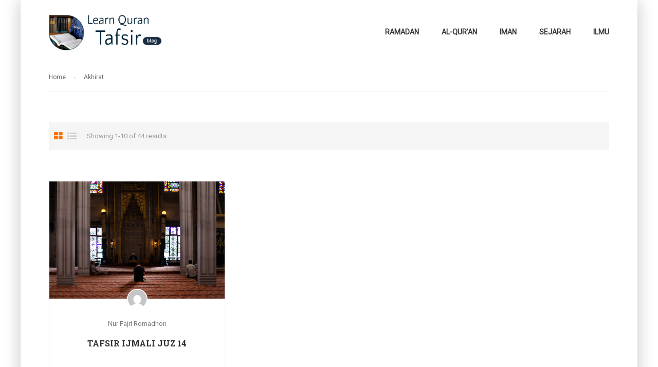

--- FILE ---
content_type: text/html; charset=UTF-8
request_url: https://tafsir.learn-quran.co/blog/tag/akhirat/
body_size: 10829
content:
<!DOCTYPE html>
<html itemscope itemtype="http://schema.org/WebPage" lang="en-US">
<head>
	<meta charset="UTF-8">
	<meta name="viewport" content="width=device-width, initial-scale=1">
	<link rel="profile" href="https://gmpg.org/xfn/11">
	<link rel="pingback" href="https://tafsir.learn-quran.co/blog/xmlrpc.php">
	<meta name='robots' content='index, follow, max-image-preview:large, max-snippet:-1, max-video-preview:-1' />

	<!-- This site is optimized with the Yoast SEO plugin v16.8 - https://yoast.com/wordpress/plugins/seo/ -->
	<title>Akhirat Archives - Tafsir Quran dan Tadabbur</title>
	<link rel="canonical" href="https://tafsir.learn-quran.co/blog/tag/akhirat/" />
	<meta property="og:locale" content="en_US" />
	<meta property="og:type" content="article" />
	<meta property="og:title" content="Akhirat Archives - Tafsir Quran dan Tadabbur" />
	<meta property="og:url" content="https://tafsir.learn-quran.co/blog/tag/akhirat/" />
	<meta property="og:site_name" content="Tafsir Quran dan Tadabbur" />
	<meta name="twitter:card" content="summary_large_image" />
	<script type="application/ld+json" class="yoast-schema-graph">{"@context":"https://schema.org","@graph":[{"@type":"WebSite","@id":"https://tafsir.learn-quran.co/blog/#website","url":"https://tafsir.learn-quran.co/blog/","name":"Tafsir Quran dan Tadabbur","description":"Learn Quran Tafsir","potentialAction":[{"@type":"SearchAction","target":{"@type":"EntryPoint","urlTemplate":"https://tafsir.learn-quran.co/blog/?s={search_term_string}"},"query-input":"required name=search_term_string"}],"inLanguage":"en-US"},{"@type":"CollectionPage","@id":"https://tafsir.learn-quran.co/blog/tag/akhirat/#webpage","url":"https://tafsir.learn-quran.co/blog/tag/akhirat/","name":"Akhirat Archives - Tafsir Quran dan Tadabbur","isPartOf":{"@id":"https://tafsir.learn-quran.co/blog/#website"},"breadcrumb":{"@id":"https://tafsir.learn-quran.co/blog/tag/akhirat/#breadcrumb"},"inLanguage":"en-US","potentialAction":[{"@type":"ReadAction","target":["https://tafsir.learn-quran.co/blog/tag/akhirat/"]}]},{"@type":"BreadcrumbList","@id":"https://tafsir.learn-quran.co/blog/tag/akhirat/#breadcrumb","itemListElement":[{"@type":"ListItem","position":1,"name":"Home","item":"https://tafsir.learn-quran.co/blog/"},{"@type":"ListItem","position":2,"name":"Akhirat"}]}]}</script>
	<!-- / Yoast SEO plugin. -->


<link href='https://fonts.gstatic.com' crossorigin rel='preconnect' />
<link rel="alternate" type="application/rss+xml" title="Tafsir Quran dan Tadabbur &raquo; Feed" href="https://tafsir.learn-quran.co/blog/feed/" />
<link rel="alternate" type="application/rss+xml" title="Tafsir Quran dan Tadabbur &raquo; Comments Feed" href="https://tafsir.learn-quran.co/blog/comments/feed/" />
<link rel="alternate" type="application/rss+xml" title="Tafsir Quran dan Tadabbur &raquo; Akhirat Tag Feed" href="https://tafsir.learn-quran.co/blog/tag/akhirat/feed/" />
		<!-- This site uses the Google Analytics by MonsterInsights plugin v7.18.0 - Using Analytics tracking - https://www.monsterinsights.com/ -->
		<!-- Note: MonsterInsights is not currently configured on this site. The site owner needs to authenticate with Google Analytics in the MonsterInsights settings panel. -->
					<!-- No UA code set -->
				<!-- / Google Analytics by MonsterInsights -->
		<link rel='stylesheet' id='wp-block-library-css' href='https://tafsir.learn-quran.co/blog/wp-includes/css/dist/block-library/style.min.css?ver=6.2.2' type='text/css' media='all' />
<style id='wp-block-library-theme-inline-css' type='text/css'>
.wp-block-audio figcaption{color:#555;font-size:13px;text-align:center}.is-dark-theme .wp-block-audio figcaption{color:hsla(0,0%,100%,.65)}.wp-block-audio{margin:0 0 1em}.wp-block-code{border:1px solid #ccc;border-radius:4px;font-family:Menlo,Consolas,monaco,monospace;padding:.8em 1em}.wp-block-embed figcaption{color:#555;font-size:13px;text-align:center}.is-dark-theme .wp-block-embed figcaption{color:hsla(0,0%,100%,.65)}.wp-block-embed{margin:0 0 1em}.blocks-gallery-caption{color:#555;font-size:13px;text-align:center}.is-dark-theme .blocks-gallery-caption{color:hsla(0,0%,100%,.65)}.wp-block-image figcaption{color:#555;font-size:13px;text-align:center}.is-dark-theme .wp-block-image figcaption{color:hsla(0,0%,100%,.65)}.wp-block-image{margin:0 0 1em}.wp-block-pullquote{border-bottom:4px solid;border-top:4px solid;color:currentColor;margin-bottom:1.75em}.wp-block-pullquote cite,.wp-block-pullquote footer,.wp-block-pullquote__citation{color:currentColor;font-size:.8125em;font-style:normal;text-transform:uppercase}.wp-block-quote{border-left:.25em solid;margin:0 0 1.75em;padding-left:1em}.wp-block-quote cite,.wp-block-quote footer{color:currentColor;font-size:.8125em;font-style:normal;position:relative}.wp-block-quote.has-text-align-right{border-left:none;border-right:.25em solid;padding-left:0;padding-right:1em}.wp-block-quote.has-text-align-center{border:none;padding-left:0}.wp-block-quote.is-large,.wp-block-quote.is-style-large,.wp-block-quote.is-style-plain{border:none}.wp-block-search .wp-block-search__label{font-weight:700}.wp-block-search__button{border:1px solid #ccc;padding:.375em .625em}:where(.wp-block-group.has-background){padding:1.25em 2.375em}.wp-block-separator.has-css-opacity{opacity:.4}.wp-block-separator{border:none;border-bottom:2px solid;margin-left:auto;margin-right:auto}.wp-block-separator.has-alpha-channel-opacity{opacity:1}.wp-block-separator:not(.is-style-wide):not(.is-style-dots){width:100px}.wp-block-separator.has-background:not(.is-style-dots){border-bottom:none;height:1px}.wp-block-separator.has-background:not(.is-style-wide):not(.is-style-dots){height:2px}.wp-block-table{margin:0 0 1em}.wp-block-table td,.wp-block-table th{word-break:normal}.wp-block-table figcaption{color:#555;font-size:13px;text-align:center}.is-dark-theme .wp-block-table figcaption{color:hsla(0,0%,100%,.65)}.wp-block-video figcaption{color:#555;font-size:13px;text-align:center}.is-dark-theme .wp-block-video figcaption{color:hsla(0,0%,100%,.65)}.wp-block-video{margin:0 0 1em}.wp-block-template-part.has-background{margin-bottom:0;margin-top:0;padding:1.25em 2.375em}
</style>
<link rel='stylesheet' id='classic-theme-styles-css' href='https://tafsir.learn-quran.co/blog/wp-includes/css/classic-themes.min.css?ver=6.2.2' type='text/css' media='all' />
<style id='global-styles-inline-css' type='text/css'>
body{--wp--preset--color--black: #000000;--wp--preset--color--cyan-bluish-gray: #abb8c3;--wp--preset--color--white: #ffffff;--wp--preset--color--pale-pink: #f78da7;--wp--preset--color--vivid-red: #cf2e2e;--wp--preset--color--luminous-vivid-orange: #ff6900;--wp--preset--color--luminous-vivid-amber: #fcb900;--wp--preset--color--light-green-cyan: #7bdcb5;--wp--preset--color--vivid-green-cyan: #00d084;--wp--preset--color--pale-cyan-blue: #8ed1fc;--wp--preset--color--vivid-cyan-blue: #0693e3;--wp--preset--color--vivid-purple: #9b51e0;--wp--preset--color--primary: #ff7000;--wp--preset--color--title: #333;--wp--preset--color--sub-title: #999;--wp--preset--color--border-input: #ddd;--wp--preset--gradient--vivid-cyan-blue-to-vivid-purple: linear-gradient(135deg,rgba(6,147,227,1) 0%,rgb(155,81,224) 100%);--wp--preset--gradient--light-green-cyan-to-vivid-green-cyan: linear-gradient(135deg,rgb(122,220,180) 0%,rgb(0,208,130) 100%);--wp--preset--gradient--luminous-vivid-amber-to-luminous-vivid-orange: linear-gradient(135deg,rgba(252,185,0,1) 0%,rgba(255,105,0,1) 100%);--wp--preset--gradient--luminous-vivid-orange-to-vivid-red: linear-gradient(135deg,rgba(255,105,0,1) 0%,rgb(207,46,46) 100%);--wp--preset--gradient--very-light-gray-to-cyan-bluish-gray: linear-gradient(135deg,rgb(238,238,238) 0%,rgb(169,184,195) 100%);--wp--preset--gradient--cool-to-warm-spectrum: linear-gradient(135deg,rgb(74,234,220) 0%,rgb(151,120,209) 20%,rgb(207,42,186) 40%,rgb(238,44,130) 60%,rgb(251,105,98) 80%,rgb(254,248,76) 100%);--wp--preset--gradient--blush-light-purple: linear-gradient(135deg,rgb(255,206,236) 0%,rgb(152,150,240) 100%);--wp--preset--gradient--blush-bordeaux: linear-gradient(135deg,rgb(254,205,165) 0%,rgb(254,45,45) 50%,rgb(107,0,62) 100%);--wp--preset--gradient--luminous-dusk: linear-gradient(135deg,rgb(255,203,112) 0%,rgb(199,81,192) 50%,rgb(65,88,208) 100%);--wp--preset--gradient--pale-ocean: linear-gradient(135deg,rgb(255,245,203) 0%,rgb(182,227,212) 50%,rgb(51,167,181) 100%);--wp--preset--gradient--electric-grass: linear-gradient(135deg,rgb(202,248,128) 0%,rgb(113,206,126) 100%);--wp--preset--gradient--midnight: linear-gradient(135deg,rgb(2,3,129) 0%,rgb(40,116,252) 100%);--wp--preset--duotone--dark-grayscale: url('#wp-duotone-dark-grayscale');--wp--preset--duotone--grayscale: url('#wp-duotone-grayscale');--wp--preset--duotone--purple-yellow: url('#wp-duotone-purple-yellow');--wp--preset--duotone--blue-red: url('#wp-duotone-blue-red');--wp--preset--duotone--midnight: url('#wp-duotone-midnight');--wp--preset--duotone--magenta-yellow: url('#wp-duotone-magenta-yellow');--wp--preset--duotone--purple-green: url('#wp-duotone-purple-green');--wp--preset--duotone--blue-orange: url('#wp-duotone-blue-orange');--wp--preset--font-size--small: 13px;--wp--preset--font-size--medium: 20px;--wp--preset--font-size--large: 28px;--wp--preset--font-size--x-large: 42px;--wp--preset--font-size--normal: 15px;--wp--preset--font-size--huge: 36px;--wp--preset--spacing--20: 0.44rem;--wp--preset--spacing--30: 0.67rem;--wp--preset--spacing--40: 1rem;--wp--preset--spacing--50: 1.5rem;--wp--preset--spacing--60: 2.25rem;--wp--preset--spacing--70: 3.38rem;--wp--preset--spacing--80: 5.06rem;--wp--preset--shadow--natural: 6px 6px 9px rgba(0, 0, 0, 0.2);--wp--preset--shadow--deep: 12px 12px 50px rgba(0, 0, 0, 0.4);--wp--preset--shadow--sharp: 6px 6px 0px rgba(0, 0, 0, 0.2);--wp--preset--shadow--outlined: 6px 6px 0px -3px rgba(255, 255, 255, 1), 6px 6px rgba(0, 0, 0, 1);--wp--preset--shadow--crisp: 6px 6px 0px rgba(0, 0, 0, 1);}:where(.is-layout-flex){gap: 0.5em;}body .is-layout-flow > .alignleft{float: left;margin-inline-start: 0;margin-inline-end: 2em;}body .is-layout-flow > .alignright{float: right;margin-inline-start: 2em;margin-inline-end: 0;}body .is-layout-flow > .aligncenter{margin-left: auto !important;margin-right: auto !important;}body .is-layout-constrained > .alignleft{float: left;margin-inline-start: 0;margin-inline-end: 2em;}body .is-layout-constrained > .alignright{float: right;margin-inline-start: 2em;margin-inline-end: 0;}body .is-layout-constrained > .aligncenter{margin-left: auto !important;margin-right: auto !important;}body .is-layout-constrained > :where(:not(.alignleft):not(.alignright):not(.alignfull)){max-width: var(--wp--style--global--content-size);margin-left: auto !important;margin-right: auto !important;}body .is-layout-constrained > .alignwide{max-width: var(--wp--style--global--wide-size);}body .is-layout-flex{display: flex;}body .is-layout-flex{flex-wrap: wrap;align-items: center;}body .is-layout-flex > *{margin: 0;}:where(.wp-block-columns.is-layout-flex){gap: 2em;}.has-black-color{color: var(--wp--preset--color--black) !important;}.has-cyan-bluish-gray-color{color: var(--wp--preset--color--cyan-bluish-gray) !important;}.has-white-color{color: var(--wp--preset--color--white) !important;}.has-pale-pink-color{color: var(--wp--preset--color--pale-pink) !important;}.has-vivid-red-color{color: var(--wp--preset--color--vivid-red) !important;}.has-luminous-vivid-orange-color{color: var(--wp--preset--color--luminous-vivid-orange) !important;}.has-luminous-vivid-amber-color{color: var(--wp--preset--color--luminous-vivid-amber) !important;}.has-light-green-cyan-color{color: var(--wp--preset--color--light-green-cyan) !important;}.has-vivid-green-cyan-color{color: var(--wp--preset--color--vivid-green-cyan) !important;}.has-pale-cyan-blue-color{color: var(--wp--preset--color--pale-cyan-blue) !important;}.has-vivid-cyan-blue-color{color: var(--wp--preset--color--vivid-cyan-blue) !important;}.has-vivid-purple-color{color: var(--wp--preset--color--vivid-purple) !important;}.has-black-background-color{background-color: var(--wp--preset--color--black) !important;}.has-cyan-bluish-gray-background-color{background-color: var(--wp--preset--color--cyan-bluish-gray) !important;}.has-white-background-color{background-color: var(--wp--preset--color--white) !important;}.has-pale-pink-background-color{background-color: var(--wp--preset--color--pale-pink) !important;}.has-vivid-red-background-color{background-color: var(--wp--preset--color--vivid-red) !important;}.has-luminous-vivid-orange-background-color{background-color: var(--wp--preset--color--luminous-vivid-orange) !important;}.has-luminous-vivid-amber-background-color{background-color: var(--wp--preset--color--luminous-vivid-amber) !important;}.has-light-green-cyan-background-color{background-color: var(--wp--preset--color--light-green-cyan) !important;}.has-vivid-green-cyan-background-color{background-color: var(--wp--preset--color--vivid-green-cyan) !important;}.has-pale-cyan-blue-background-color{background-color: var(--wp--preset--color--pale-cyan-blue) !important;}.has-vivid-cyan-blue-background-color{background-color: var(--wp--preset--color--vivid-cyan-blue) !important;}.has-vivid-purple-background-color{background-color: var(--wp--preset--color--vivid-purple) !important;}.has-black-border-color{border-color: var(--wp--preset--color--black) !important;}.has-cyan-bluish-gray-border-color{border-color: var(--wp--preset--color--cyan-bluish-gray) !important;}.has-white-border-color{border-color: var(--wp--preset--color--white) !important;}.has-pale-pink-border-color{border-color: var(--wp--preset--color--pale-pink) !important;}.has-vivid-red-border-color{border-color: var(--wp--preset--color--vivid-red) !important;}.has-luminous-vivid-orange-border-color{border-color: var(--wp--preset--color--luminous-vivid-orange) !important;}.has-luminous-vivid-amber-border-color{border-color: var(--wp--preset--color--luminous-vivid-amber) !important;}.has-light-green-cyan-border-color{border-color: var(--wp--preset--color--light-green-cyan) !important;}.has-vivid-green-cyan-border-color{border-color: var(--wp--preset--color--vivid-green-cyan) !important;}.has-pale-cyan-blue-border-color{border-color: var(--wp--preset--color--pale-cyan-blue) !important;}.has-vivid-cyan-blue-border-color{border-color: var(--wp--preset--color--vivid-cyan-blue) !important;}.has-vivid-purple-border-color{border-color: var(--wp--preset--color--vivid-purple) !important;}.has-vivid-cyan-blue-to-vivid-purple-gradient-background{background: var(--wp--preset--gradient--vivid-cyan-blue-to-vivid-purple) !important;}.has-light-green-cyan-to-vivid-green-cyan-gradient-background{background: var(--wp--preset--gradient--light-green-cyan-to-vivid-green-cyan) !important;}.has-luminous-vivid-amber-to-luminous-vivid-orange-gradient-background{background: var(--wp--preset--gradient--luminous-vivid-amber-to-luminous-vivid-orange) !important;}.has-luminous-vivid-orange-to-vivid-red-gradient-background{background: var(--wp--preset--gradient--luminous-vivid-orange-to-vivid-red) !important;}.has-very-light-gray-to-cyan-bluish-gray-gradient-background{background: var(--wp--preset--gradient--very-light-gray-to-cyan-bluish-gray) !important;}.has-cool-to-warm-spectrum-gradient-background{background: var(--wp--preset--gradient--cool-to-warm-spectrum) !important;}.has-blush-light-purple-gradient-background{background: var(--wp--preset--gradient--blush-light-purple) !important;}.has-blush-bordeaux-gradient-background{background: var(--wp--preset--gradient--blush-bordeaux) !important;}.has-luminous-dusk-gradient-background{background: var(--wp--preset--gradient--luminous-dusk) !important;}.has-pale-ocean-gradient-background{background: var(--wp--preset--gradient--pale-ocean) !important;}.has-electric-grass-gradient-background{background: var(--wp--preset--gradient--electric-grass) !important;}.has-midnight-gradient-background{background: var(--wp--preset--gradient--midnight) !important;}.has-small-font-size{font-size: var(--wp--preset--font-size--small) !important;}.has-medium-font-size{font-size: var(--wp--preset--font-size--medium) !important;}.has-large-font-size{font-size: var(--wp--preset--font-size--large) !important;}.has-x-large-font-size{font-size: var(--wp--preset--font-size--x-large) !important;}
.wp-block-navigation a:where(:not(.wp-element-button)){color: inherit;}
:where(.wp-block-columns.is-layout-flex){gap: 2em;}
.wp-block-pullquote{font-size: 1.5em;line-height: 1.6;}
</style>
<link rel='stylesheet' id='contact-form-7-css' href='https://tafsir.learn-quran.co/blog/wp-content/plugins/contact-form-7/includes/css/styles.css?ver=5.4.2' type='text/css' media='all' />
<link rel='stylesheet' id='rs-plugin-settings-css' href='https://tafsir.learn-quran.co/blog/wp-content/plugins/revslider/public/assets/css/settings.css?ver=5.4.8.3' type='text/css' media='all' />
<style id='rs-plugin-settings-inline-css' type='text/css'>
#rs-demo-id {}
</style>
<link rel='stylesheet' id='wpcf-slick-css' href='https://tafsir.learn-quran.co/blog/wp-content/plugins/wp-carousel-free/public/css/slick.min.css?ver=2.2.1' type='text/css' media='all' />
<link rel='stylesheet' id='wp-carousel-free-fontawesome-css' href='https://tafsir.learn-quran.co/blog/wp-content/plugins/wp-carousel-free/public/css/font-awesome.min.css?ver=2.2.1' type='text/css' media='all' />
<link rel='stylesheet' id='wp-carousel-free-css' href='https://tafsir.learn-quran.co/blog/wp-content/plugins/wp-carousel-free/public/css/wp-carousel-free-public.min.css?ver=2.2.1' type='text/css' media='all' />
<style id='wp-carousel-free-inline-css' type='text/css'>
#sp-wp-carousel-free-id-6572.sp-wpcp-6572 .wpcp-single-item {
		border: 1px solid #dddddd;
	}
	#sp-wp-carousel-free-id-6572.sp-wpcp-6572 .slick-prev,
	#sp-wp-carousel-free-id-6572.sp-wpcp-6572 .slick-next,
	#sp-wp-carousel-free-id-6572.sp-wpcp-6572 .slick-prev:hover,
	#sp-wp-carousel-free-id-6572.sp-wpcp-6572 .slick-next:hover {
		background: none;
		border: none;
		font-size: 30px;
	}
	#sp-wp-carousel-free-id-6572.sp-wpcp-6572 .slick-prev i,
	#sp-wp-carousel-free-id-6572.sp-wpcp-6572 .slick-next i {
		color: #aaa;
	}
	#sp-wp-carousel-free-id-6572.sp-wpcp-6572 .slick-prev i:hover,
	#sp-wp-carousel-free-id-6572.sp-wpcp-6572 .slick-next i:hover {
		color: #18AFB9;
	}
	#sp-wp-carousel-free-id-6572.sp-wpcp-6572 ul.slick-dots li button {
		background-color: #cccccc;
	}
	#sp-wp-carousel-free-id-6572.sp-wpcp-6572 ul.slick-dots li.slick-active button {
		background-color: #18AFB9;
	}
	
	.wpcp-carousel-wrapper #sp-wp-carousel-free-id-6572.wpcp-post-carousel .wpcp-single-item {
		background: #f9f9f9;
	}
</style>
<link rel='stylesheet' id='font-awesome-css' href='https://tafsir.learn-quran.co/blog/wp-content/plugins/js_composer/assets/lib/bower/font-awesome/css/font-awesome.min.css?ver=5.7' type='text/css' media='all' />
<link rel='stylesheet' id='ionicons-css' href='https://tafsir.learn-quran.co/blog/wp-content/themes/eduma/assets/css/ionicons.min.css?ver=6.2.2' type='text/css' media='all' />
<link rel='stylesheet' id='font-pe-icon-7-css' href='https://tafsir.learn-quran.co/blog/wp-content/themes/eduma/assets/css/font-pe-icon-7.css?ver=6.2.2' type='text/css' media='all' />
<link rel='stylesheet' id='flaticon-css' href='https://tafsir.learn-quran.co/blog/wp-content/themes/eduma/assets/css/flaticon.css?ver=6.2.2' type='text/css' media='all' />
<link rel='stylesheet' id='thim-custom-vc-css' href='https://tafsir.learn-quran.co/blog/wp-content/themes/eduma/assets/css/custom-vc.css?ver=4.0.2' type='text/css' media='all' />
<link rel='stylesheet' id='thim-style-css' href='https://tafsir.learn-quran.co/blog/wp-content/themes/eduma/style.css?ver=4.0.2' type='text/css' media='all' />
<link rel='stylesheet' id='thim-style-options-css' href='https://tafsir.learn-quran.co/blog/wp-content/uploads/tc_stylesheets/eduma.1642777547.css?ver=6.2.2' type='text/css' media='all' />
<script type='text/javascript' src='https://tafsir.learn-quran.co/blog/wp-includes/js/jquery/jquery.min.js?ver=3.6.4' id='jquery-core-js'></script>
<script type='text/javascript' src='https://tafsir.learn-quran.co/blog/wp-includes/js/jquery/jquery-migrate.min.js?ver=3.4.0' id='jquery-migrate-js'></script>
<script type='text/javascript' src='https://tafsir.learn-quran.co/blog/wp-content/plugins/revslider/public/assets/js/jquery.themepunch.tools.min.js?ver=5.4.8.3' id='tp-tools-js'></script>
<script type='text/javascript' src='https://tafsir.learn-quran.co/blog/wp-content/plugins/revslider/public/assets/js/jquery.themepunch.revolution.min.js?ver=5.4.8.3' id='revmin-js'></script>
<link rel="https://api.w.org/" href="https://tafsir.learn-quran.co/blog/wp-json/" /><link rel="alternate" type="application/json" href="https://tafsir.learn-quran.co/blog/wp-json/wp/v2/tags/2678" /><link rel="EditURI" type="application/rsd+xml" title="RSD" href="https://tafsir.learn-quran.co/blog/xmlrpc.php?rsd" />
<link rel="wlwmanifest" type="application/wlwmanifest+xml" href="https://tafsir.learn-quran.co/blog/wp-includes/wlwmanifest.xml" />
<meta name="generator" content="WordPress 6.2.2" />

		<!-- GA Google Analytics @ https://m0n.co/ga -->
		<script async src="https://www.googletagmanager.com/gtag/js?id=G-4S40NNYDTS"></script>
		<script>
			window.dataLayer = window.dataLayer || [];
			function gtag(){dataLayer.push(arguments);}
			gtag('js', new Date());
			gtag('config', 'G-4S40NNYDTS');
		</script>

	            <script type="text/javascript">
                function tc_insert_internal_css(css) {
                    var tc_style = document.createElement("style");
                    tc_style.type = "text/css";
                    tc_style.setAttribute('data-type', 'tc-internal-css');
                    var tc_style_content = document.createTextNode(css);
                    tc_style.appendChild(tc_style_content);
                    document.head.appendChild(tc_style);
                }
            </script>
			<meta name="generator" content="Powered by WPBakery Page Builder - drag and drop page builder for WordPress."/>
<!--[if lte IE 9]><link rel="stylesheet" type="text/css" href="https://tafsir.learn-quran.co/blog/wp-content/plugins/js_composer/assets/css/vc_lte_ie9.min.css" media="screen"><![endif]--><meta name="generator" content="Powered by Slider Revolution 5.4.8.3 - responsive, Mobile-Friendly Slider Plugin for WordPress with comfortable drag and drop interface." />
<!-- Facebook Pixel Code -->
<script>
!function(f,b,e,v,n,t,s)
{if(f.fbq)return;n=f.fbq=function(){n.callMethod?
n.callMethod.apply(n,arguments):n.queue.push(arguments)};
if(!f._fbq)f._fbq=n;n.push=n;n.loaded=!0;n.version='2.0';
n.queue=[];t=b.createElement(e);t.async=!0;
t.src=v;s=b.getElementsByTagName(e)[0];
s.parentNode.insertBefore(t,s)}(window, document,'script',
'https://connect.facebook.net/en_US/fbevents.js');
fbq('init', '414709336857657');
fbq('track', 'PageView');
</script>
<noscript><img height="1" width="1" style="display:none"
src="https://www.facebook.com/tr?id=414709336857657&ev=PageView&noscript=1"
/></noscript>
<!-- End Facebook Pixel Code --><link rel="icon" href="https://tafsir.learn-quran.co/blog/wp-content/uploads/2019/04/cropped-logo-lqtafsir-32x32.png" sizes="32x32" />
<link rel="icon" href="https://tafsir.learn-quran.co/blog/wp-content/uploads/2019/04/cropped-logo-lqtafsir-192x192.png" sizes="192x192" />
<link rel="apple-touch-icon" href="https://tafsir.learn-quran.co/blog/wp-content/uploads/2019/04/cropped-logo-lqtafsir-180x180.png" />
<meta name="msapplication-TileImage" content="https://tafsir.learn-quran.co/blog/wp-content/uploads/2019/04/cropped-logo-lqtafsir-270x270.png" />
<script type="text/javascript">function setREVStartSize(e){									
						try{ e.c=jQuery(e.c);var i=jQuery(window).width(),t=9999,r=0,n=0,l=0,f=0,s=0,h=0;
							if(e.responsiveLevels&&(jQuery.each(e.responsiveLevels,function(e,f){f>i&&(t=r=f,l=e),i>f&&f>r&&(r=f,n=e)}),t>r&&(l=n)),f=e.gridheight[l]||e.gridheight[0]||e.gridheight,s=e.gridwidth[l]||e.gridwidth[0]||e.gridwidth,h=i/s,h=h>1?1:h,f=Math.round(h*f),"fullscreen"==e.sliderLayout){var u=(e.c.width(),jQuery(window).height());if(void 0!=e.fullScreenOffsetContainer){var c=e.fullScreenOffsetContainer.split(",");if (c) jQuery.each(c,function(e,i){u=jQuery(i).length>0?u-jQuery(i).outerHeight(!0):u}),e.fullScreenOffset.split("%").length>1&&void 0!=e.fullScreenOffset&&e.fullScreenOffset.length>0?u-=jQuery(window).height()*parseInt(e.fullScreenOffset,0)/100:void 0!=e.fullScreenOffset&&e.fullScreenOffset.length>0&&(u-=parseInt(e.fullScreenOffset,0))}f=u}else void 0!=e.minHeight&&f<e.minHeight&&(f=e.minHeight);e.c.closest(".rev_slider_wrapper").css({height:f})					
						}catch(d){console.log("Failure at Presize of Slider:"+d)}						
					};</script>
<style id="kirki-inline-styles">/*hello from new*//* cyrillic-ext */
@font-face {
  font-family: 'Roboto';
  font-style: normal;
  font-weight: 400;
  font-stretch: normal;
  font-display: swap;
  src: url(https://tafsir.learn-quran.co/blog/wp-content/fonts/roboto/font) format('woff');
  unicode-range: U+0460-052F, U+1C80-1C8A, U+20B4, U+2DE0-2DFF, U+A640-A69F, U+FE2E-FE2F;
}
/* cyrillic */
@font-face {
  font-family: 'Roboto';
  font-style: normal;
  font-weight: 400;
  font-stretch: normal;
  font-display: swap;
  src: url(https://tafsir.learn-quran.co/blog/wp-content/fonts/roboto/font) format('woff');
  unicode-range: U+0301, U+0400-045F, U+0490-0491, U+04B0-04B1, U+2116;
}
/* greek-ext */
@font-face {
  font-family: 'Roboto';
  font-style: normal;
  font-weight: 400;
  font-stretch: normal;
  font-display: swap;
  src: url(https://tafsir.learn-quran.co/blog/wp-content/fonts/roboto/font) format('woff');
  unicode-range: U+1F00-1FFF;
}
/* greek */
@font-face {
  font-family: 'Roboto';
  font-style: normal;
  font-weight: 400;
  font-stretch: normal;
  font-display: swap;
  src: url(https://tafsir.learn-quran.co/blog/wp-content/fonts/roboto/font) format('woff');
  unicode-range: U+0370-0377, U+037A-037F, U+0384-038A, U+038C, U+038E-03A1, U+03A3-03FF;
}
/* math */
@font-face {
  font-family: 'Roboto';
  font-style: normal;
  font-weight: 400;
  font-stretch: normal;
  font-display: swap;
  src: url(https://tafsir.learn-quran.co/blog/wp-content/fonts/roboto/font) format('woff');
  unicode-range: U+0302-0303, U+0305, U+0307-0308, U+0310, U+0312, U+0315, U+031A, U+0326-0327, U+032C, U+032F-0330, U+0332-0333, U+0338, U+033A, U+0346, U+034D, U+0391-03A1, U+03A3-03A9, U+03B1-03C9, U+03D1, U+03D5-03D6, U+03F0-03F1, U+03F4-03F5, U+2016-2017, U+2034-2038, U+203C, U+2040, U+2043, U+2047, U+2050, U+2057, U+205F, U+2070-2071, U+2074-208E, U+2090-209C, U+20D0-20DC, U+20E1, U+20E5-20EF, U+2100-2112, U+2114-2115, U+2117-2121, U+2123-214F, U+2190, U+2192, U+2194-21AE, U+21B0-21E5, U+21F1-21F2, U+21F4-2211, U+2213-2214, U+2216-22FF, U+2308-230B, U+2310, U+2319, U+231C-2321, U+2336-237A, U+237C, U+2395, U+239B-23B7, U+23D0, U+23DC-23E1, U+2474-2475, U+25AF, U+25B3, U+25B7, U+25BD, U+25C1, U+25CA, U+25CC, U+25FB, U+266D-266F, U+27C0-27FF, U+2900-2AFF, U+2B0E-2B11, U+2B30-2B4C, U+2BFE, U+3030, U+FF5B, U+FF5D, U+1D400-1D7FF, U+1EE00-1EEFF;
}
/* symbols */
@font-face {
  font-family: 'Roboto';
  font-style: normal;
  font-weight: 400;
  font-stretch: normal;
  font-display: swap;
  src: url(https://tafsir.learn-quran.co/blog/wp-content/fonts/roboto/font) format('woff');
  unicode-range: U+0001-000C, U+000E-001F, U+007F-009F, U+20DD-20E0, U+20E2-20E4, U+2150-218F, U+2190, U+2192, U+2194-2199, U+21AF, U+21E6-21F0, U+21F3, U+2218-2219, U+2299, U+22C4-22C6, U+2300-243F, U+2440-244A, U+2460-24FF, U+25A0-27BF, U+2800-28FF, U+2921-2922, U+2981, U+29BF, U+29EB, U+2B00-2BFF, U+4DC0-4DFF, U+FFF9-FFFB, U+10140-1018E, U+10190-1019C, U+101A0, U+101D0-101FD, U+102E0-102FB, U+10E60-10E7E, U+1D2C0-1D2D3, U+1D2E0-1D37F, U+1F000-1F0FF, U+1F100-1F1AD, U+1F1E6-1F1FF, U+1F30D-1F30F, U+1F315, U+1F31C, U+1F31E, U+1F320-1F32C, U+1F336, U+1F378, U+1F37D, U+1F382, U+1F393-1F39F, U+1F3A7-1F3A8, U+1F3AC-1F3AF, U+1F3C2, U+1F3C4-1F3C6, U+1F3CA-1F3CE, U+1F3D4-1F3E0, U+1F3ED, U+1F3F1-1F3F3, U+1F3F5-1F3F7, U+1F408, U+1F415, U+1F41F, U+1F426, U+1F43F, U+1F441-1F442, U+1F444, U+1F446-1F449, U+1F44C-1F44E, U+1F453, U+1F46A, U+1F47D, U+1F4A3, U+1F4B0, U+1F4B3, U+1F4B9, U+1F4BB, U+1F4BF, U+1F4C8-1F4CB, U+1F4D6, U+1F4DA, U+1F4DF, U+1F4E3-1F4E6, U+1F4EA-1F4ED, U+1F4F7, U+1F4F9-1F4FB, U+1F4FD-1F4FE, U+1F503, U+1F507-1F50B, U+1F50D, U+1F512-1F513, U+1F53E-1F54A, U+1F54F-1F5FA, U+1F610, U+1F650-1F67F, U+1F687, U+1F68D, U+1F691, U+1F694, U+1F698, U+1F6AD, U+1F6B2, U+1F6B9-1F6BA, U+1F6BC, U+1F6C6-1F6CF, U+1F6D3-1F6D7, U+1F6E0-1F6EA, U+1F6F0-1F6F3, U+1F6F7-1F6FC, U+1F700-1F7FF, U+1F800-1F80B, U+1F810-1F847, U+1F850-1F859, U+1F860-1F887, U+1F890-1F8AD, U+1F8B0-1F8BB, U+1F8C0-1F8C1, U+1F900-1F90B, U+1F93B, U+1F946, U+1F984, U+1F996, U+1F9E9, U+1FA00-1FA6F, U+1FA70-1FA7C, U+1FA80-1FA89, U+1FA8F-1FAC6, U+1FACE-1FADC, U+1FADF-1FAE9, U+1FAF0-1FAF8, U+1FB00-1FBFF;
}
/* vietnamese */
@font-face {
  font-family: 'Roboto';
  font-style: normal;
  font-weight: 400;
  font-stretch: normal;
  font-display: swap;
  src: url(https://tafsir.learn-quran.co/blog/wp-content/fonts/roboto/font) format('woff');
  unicode-range: U+0102-0103, U+0110-0111, U+0128-0129, U+0168-0169, U+01A0-01A1, U+01AF-01B0, U+0300-0301, U+0303-0304, U+0308-0309, U+0323, U+0329, U+1EA0-1EF9, U+20AB;
}
/* latin-ext */
@font-face {
  font-family: 'Roboto';
  font-style: normal;
  font-weight: 400;
  font-stretch: normal;
  font-display: swap;
  src: url(https://tafsir.learn-quran.co/blog/wp-content/fonts/roboto/font) format('woff');
  unicode-range: U+0100-02BA, U+02BD-02C5, U+02C7-02CC, U+02CE-02D7, U+02DD-02FF, U+0304, U+0308, U+0329, U+1D00-1DBF, U+1E00-1E9F, U+1EF2-1EFF, U+2020, U+20A0-20AB, U+20AD-20C0, U+2113, U+2C60-2C7F, U+A720-A7FF;
}
/* latin */
@font-face {
  font-family: 'Roboto';
  font-style: normal;
  font-weight: 400;
  font-stretch: normal;
  font-display: swap;
  src: url(https://tafsir.learn-quran.co/blog/wp-content/fonts/roboto/font) format('woff');
  unicode-range: U+0000-00FF, U+0131, U+0152-0153, U+02BB-02BC, U+02C6, U+02DA, U+02DC, U+0304, U+0308, U+0329, U+2000-206F, U+20AC, U+2122, U+2191, U+2193, U+2212, U+2215, U+FEFF, U+FFFD;
}/* cyrillic-ext */
@font-face {
  font-family: 'Roboto Slab';
  font-style: normal;
  font-weight: 700;
  font-display: swap;
  src: url(https://tafsir.learn-quran.co/blog/wp-content/fonts/roboto-slab/font) format('woff');
  unicode-range: U+0460-052F, U+1C80-1C8A, U+20B4, U+2DE0-2DFF, U+A640-A69F, U+FE2E-FE2F;
}
/* cyrillic */
@font-face {
  font-family: 'Roboto Slab';
  font-style: normal;
  font-weight: 700;
  font-display: swap;
  src: url(https://tafsir.learn-quran.co/blog/wp-content/fonts/roboto-slab/font) format('woff');
  unicode-range: U+0301, U+0400-045F, U+0490-0491, U+04B0-04B1, U+2116;
}
/* greek-ext */
@font-face {
  font-family: 'Roboto Slab';
  font-style: normal;
  font-weight: 700;
  font-display: swap;
  src: url(https://tafsir.learn-quran.co/blog/wp-content/fonts/roboto-slab/font) format('woff');
  unicode-range: U+1F00-1FFF;
}
/* greek */
@font-face {
  font-family: 'Roboto Slab';
  font-style: normal;
  font-weight: 700;
  font-display: swap;
  src: url(https://tafsir.learn-quran.co/blog/wp-content/fonts/roboto-slab/font) format('woff');
  unicode-range: U+0370-0377, U+037A-037F, U+0384-038A, U+038C, U+038E-03A1, U+03A3-03FF;
}
/* vietnamese */
@font-face {
  font-family: 'Roboto Slab';
  font-style: normal;
  font-weight: 700;
  font-display: swap;
  src: url(https://tafsir.learn-quran.co/blog/wp-content/fonts/roboto-slab/font) format('woff');
  unicode-range: U+0102-0103, U+0110-0111, U+0128-0129, U+0168-0169, U+01A0-01A1, U+01AF-01B0, U+0300-0301, U+0303-0304, U+0308-0309, U+0323, U+0329, U+1EA0-1EF9, U+20AB;
}
/* latin-ext */
@font-face {
  font-family: 'Roboto Slab';
  font-style: normal;
  font-weight: 700;
  font-display: swap;
  src: url(https://tafsir.learn-quran.co/blog/wp-content/fonts/roboto-slab/font) format('woff');
  unicode-range: U+0100-02BA, U+02BD-02C5, U+02C7-02CC, U+02CE-02D7, U+02DD-02FF, U+0304, U+0308, U+0329, U+1D00-1DBF, U+1E00-1E9F, U+1EF2-1EFF, U+2020, U+20A0-20AB, U+20AD-20C0, U+2113, U+2C60-2C7F, U+A720-A7FF;
}
/* latin */
@font-face {
  font-family: 'Roboto Slab';
  font-style: normal;
  font-weight: 700;
  font-display: swap;
  src: url(https://tafsir.learn-quran.co/blog/wp-content/fonts/roboto-slab/font) format('woff');
  unicode-range: U+0000-00FF, U+0131, U+0152-0153, U+02BB-02BC, U+02C6, U+02DA, U+02DC, U+0304, U+0308, U+0329, U+2000-206F, U+20AC, U+2122, U+2191, U+2193, U+2212, U+2215, U+FEFF, U+FFFD;
}</style>		<script type="text/javascript">
            if (typeof ajaxurl === 'undefined') {
                /* <![CDATA[ */
                var ajaxurl = "https://tafsir.learn-quran.co/blog/wp-admin/admin-ajax.php";
                /* ]]> */
            }
		</script>
		<noscript><style type="text/css"> .wpb_animate_when_almost_visible { opacity: 1; }</style></noscript></head>
<body class="archive tag tag-akhirat tag-2678 wp-embed-responsive group-blog thim-body-preload boxed-area bg-boxed-image thim-popup-feature wpb-js-composer js-comp-ver-5.7 vc_responsive" id="thim-body">


			<div id="preload">
				<div class="sk-double-bounce">
										        <div class="sk-child sk-double-bounce1"></div>
										        <div class="sk-child sk-double-bounce2"></div>
										      </div>			</div>
		
<!-- Mobile Menu-->
<div class="mobile-menu-wrapper">
    <div class="mobile-menu-inner">
        <div class="icon-wrapper">
            <div class="menu-mobile-effect navbar-toggle close-icon" data-effect="mobile-effect">
                <span class="icon-bar"></span>
                <span class="icon-bar"></span>
                <span class="icon-bar"></span>
            </div>
        </div>
        <nav class="mobile-menu-container mobile-effect">
            <ul class="nav navbar-nav">
	<li id="menu-item-6483" class="menu-item menu-item-type-taxonomy menu-item-object-category menu-item-6483 tc-menu-item tc-menu-depth-0 tc-menu-align-left tc-menu-layout-default"><a href="https://tafsir.learn-quran.co/blog/category/ramadan/" class="tc-menu-inner">Ramadan</a></li>
<li id="menu-item-6481" class="menu-item menu-item-type-taxonomy menu-item-object-category menu-item-6481 tc-menu-item tc-menu-depth-0 tc-menu-align-left tc-menu-layout-default"><a href="https://tafsir.learn-quran.co/blog/category/al-quran/" class="tc-menu-inner">Al-Qur&#8217;an</a></li>
<li id="menu-item-6480" class="menu-item menu-item-type-taxonomy menu-item-object-category menu-item-6480 tc-menu-item tc-menu-depth-0 tc-menu-align-left tc-menu-layout-default"><a href="https://tafsir.learn-quran.co/blog/category/iman/" class="tc-menu-inner">Iman</a></li>
<li id="menu-item-6482" class="menu-item menu-item-type-taxonomy menu-item-object-category menu-item-6482 tc-menu-item tc-menu-depth-0 tc-menu-align-left tc-menu-layout-default"><a href="https://tafsir.learn-quran.co/blog/category/sejarah/" class="tc-menu-inner">Sejarah</a></li>
<li id="menu-item-6479" class="menu-item menu-item-type-taxonomy menu-item-object-category menu-item-6479 tc-menu-item tc-menu-depth-0 tc-menu-align-left tc-menu-layout-default"><a href="https://tafsir.learn-quran.co/blog/category/ilmu/" class="tc-menu-inner">Ilmu</a></li>
</ul>
        </nav>
    </div>
</div>

<div id="wrapper-container" class="wrapper-container">
	<div class="content-pusher">
		<header id="masthead" class="site-header affix-top bg-custom-sticky header_default header_v1">
			<!-- <div class="main-menu"> -->
<div class="thim-nav-wrapper container">
	<div class="row">
		<div class="navigation col-sm-12">
			<div class="tm-table">
				<div class="width-logo table-cell sm-logo">
					<a href="https://tafsir.learn-quran.co/blog/" title="Tafsir Quran dan Tadabbur - Learn Quran Tafsir" rel="home" class="no-sticky-logo"><img src="https://tafsir.learn-quran.co/blog/wp-content/uploads/2021/09/logo-blog-1.png" alt="Tafsir Quran dan Tadabbur" ></a><a href="https://tafsir.learn-quran.co/blog/" rel="home" class="sticky-logo"><img src="https://tafsir.learn-quran.co/blog/wp-content/themes/eduma/images/logo-sticky.png" alt="Tafsir Quran dan Tadabbur" width="153" height="40"></a>				</div>

                <nav class="width-navigation table-cell table-right">
                    <ul class="nav navbar-nav menu-main-menu">
	<li class="menu-item menu-item-type-taxonomy menu-item-object-category menu-item-6483 tc-menu-item tc-menu-depth-0 tc-menu-align-left tc-menu-layout-default"><a href="https://tafsir.learn-quran.co/blog/category/ramadan/" class="tc-menu-inner">Ramadan</a></li>
<li class="menu-item menu-item-type-taxonomy menu-item-object-category menu-item-6481 tc-menu-item tc-menu-depth-0 tc-menu-align-left tc-menu-layout-default"><a href="https://tafsir.learn-quran.co/blog/category/al-quran/" class="tc-menu-inner">Al-Qur&#8217;an</a></li>
<li class="menu-item menu-item-type-taxonomy menu-item-object-category menu-item-6480 tc-menu-item tc-menu-depth-0 tc-menu-align-left tc-menu-layout-default"><a href="https://tafsir.learn-quran.co/blog/category/iman/" class="tc-menu-inner">Iman</a></li>
<li class="menu-item menu-item-type-taxonomy menu-item-object-category menu-item-6482 tc-menu-item tc-menu-depth-0 tc-menu-align-left tc-menu-layout-default"><a href="https://tafsir.learn-quran.co/blog/category/sejarah/" class="tc-menu-inner">Sejarah</a></li>
<li class="menu-item menu-item-type-taxonomy menu-item-object-category menu-item-6479 tc-menu-item tc-menu-depth-0 tc-menu-align-left tc-menu-layout-default"><a href="https://tafsir.learn-quran.co/blog/category/ilmu/" class="tc-menu-inner">Ilmu</a></li>
</ul>
<!--</div>-->                </nav>

                <div class="menu-mobile-effect navbar-toggle" data-effect="mobile-effect">
                    <span class="icon-bar"></span>
                    <span class="icon-bar"></span>
                    <span class="icon-bar"></span>
                </div>
			</div>
			<!--end .row-->
		</div>
	</div>
</div>		</header>

		<div id="main-content">    <section class="content-area">
		<div class="top_heading  _out">
    <div class="top_site_main " style="color: #ffffff;">
        <span class="overlay-top-header" style="background:rgba(0,0,0,0.5);"></span>
                    <div class="page-title-wrapper">
                <div class="banner-wrapper container">
                    <h1>Akhirat</h1>                </div>
            </div>
            </div>
    		<div class="breadcrumbs-wrapper">
			<div class="container">
				<ul itemprop="breadcrumb" itemscope itemtype="http://schema.org/BreadcrumbList" id="breadcrumbs" class="breadcrumbs"><li itemprop="itemListElement" itemscope itemtype="http://schema.org/ListItem"><a itemprop="item" href="https://tafsir.learn-quran.co/blog" title="Home"><span itemprop="name">Home</span></a></li><li itemprop="itemListElement" itemscope itemtype="http://schema.org/ListItem"><span itemprop="name" title="Akhirat">Akhirat</span></li></ul>			</div>
		</div>
		</div><div class="container site-content sidebar-right"><div class="row"><main id="main" class="site-main col-sm-9 alignleft">	<div id="blog-archive" class="blog-content blog-switch-layout blog-list">
					<div class="thim-blog-top switch-layout-container ">
				<div class="switch-layout">
					<a href="#" class="list switchToGrid  switch-active"><i class="fa fa-th-large"></i></a>
					<a href="#" class="grid switchToList"><i class="fa fa-list-ul"></i></a>
				</div>
				<div class="post-index">Showing 1-10 of 44 results</div>
			</div>
						<div class="row">
				
<article id="post-6698" class="blog-grid-3 post-6698 post type-post status-publish format-standard has-post-thumbnail hentry category-al-quran category-ramadan category-tafsir tag-akhirat tag-akidah tag-al-quran tag-anak-perempuan tag-azab tag-beramal-salih tag-berhala tag-hijr tag-iblis tag-kafir tag-muslim tag-musyrikin tag-musyrikin-quraisy tag-nasrani tag-nikmat tag-pahala tag-penyesalan tag-sodom tag-sombong">
	<div class="content-inner">
		<div class='post-formats-wrapper'><a class="post-image" href="https://tafsir.learn-quran.co/blog/tafsir-ijmali-juz-14/"><img width="5184" height="3456" src="https://tafsir.learn-quran.co/blog/wp-content/uploads/2019/05/david-monje-671441-unsplash-1.jpg" class="attachment-full size-full wp-post-image" alt="" decoding="async" srcset="https://tafsir.learn-quran.co/blog/wp-content/uploads/2019/05/david-monje-671441-unsplash-1.jpg 5184w, https://tafsir.learn-quran.co/blog/wp-content/uploads/2019/05/david-monje-671441-unsplash-1-300x200.jpg 300w, https://tafsir.learn-quran.co/blog/wp-content/uploads/2019/05/david-monje-671441-unsplash-1-768x512.jpg 768w, https://tafsir.learn-quran.co/blog/wp-content/uploads/2019/05/david-monje-671441-unsplash-1-1024x683.jpg 1024w, https://tafsir.learn-quran.co/blog/wp-content/uploads/2019/05/david-monje-671441-unsplash-1-600x400.jpg 600w" sizes="(max-width: 5184px) 100vw, 5184px" /></a></div>		<div class="entry-content">
												<div class="author">
						<img alt='' src='https://secure.gravatar.com/avatar/2dcf2b6a8b84b18ed2fa85248f45400d?s=40&#038;d=mm&#038;r=g' srcset='https://secure.gravatar.com/avatar/2dcf2b6a8b84b18ed2fa85248f45400d?s=80&#038;d=mm&#038;r=g 2x' class='avatar avatar-40 photo' height='40' width='40' loading='lazy' decoding='async'/>						<span class="vcard author author_name"><a href="https://tafsir.learn-quran.co/blog/author/ustadz/">Nur Fajri Romadhon</a></span>					</div>
					
				<header class="entry-header">
					<div class="entry-contain">
						<h2 class="entry-title"><a href="https://tafsir.learn-quran.co/blog/tafsir-ijmali-juz-14/" rel="bookmark">TAFSIR IJMALI JUZ 14</a></h2>								<ul class="entry-meta">
							<li class="author">
					<span>Posted by</span>
					<span class="vcard author author_name"><a href="https://tafsir.learn-quran.co/blog/author/ustadz/">Nur Fajri Romadhon</a></span>				</li>
								<li class="entry-category">
					<span>Categories</span> <a href="https://tafsir.learn-quran.co/blog/category/al-quran/" rel="category tag">Al-Qur'an</a>, <a href="https://tafsir.learn-quran.co/blog/category/ramadan/" rel="category tag">Ramadan</a>, <a href="https://tafsir.learn-quran.co/blog/category/tafsir/" rel="category tag">Tafsir</a>				</li>
													<li class="comment-total">
						<span>Comments</span>
						<a href="https://tafsir.learn-quran.co/blog/tafsir-ijmali-juz-14/#respond">0 comment</a>					</li>
					
		</ul>
							</div>
				</header>
				<div class="entry-grid-meta">
											<div class="date">
							<i class="fa fa-calendar"></i>May 20, 2019						</div>
																	<div class="comments"><i class="fa fa-comment"></i>0						</div>
										</div>
				<!-- .entry-header -->
				<div class="entry-summary">
					<p>Pada pembahasan kali ini akan memuat materi dari Juz empat belas yakni dari Q.S. Al Hijr ayat 1 sampai Q.S. An Nahl ayat 128. Diceritakan bahwa amat panjang pengandaian dan begitu dalam penyesalannya orang kafir itu nanti di akhirat. Kelak &hellip; </p>
				</div><!-- .entry-summary -->
				<div class="readmore">
					<a href="https://tafsir.learn-quran.co/blog/tafsir-ijmali-juz-14/">Read More</a>
				</div>
					</div>
	</div>
</article><!-- #post-## -->			</div>
			</div>
	</main></div></div>    </section>

<footer id="colophon" class=" site-footer">
	
				<div class="copyright-area">
				<div class="container">
					<div class="copyright-content">
						<div class="row">
							<div class="col-sm-12"><p class="text-copyright"> </p></div>						</div>
					</div>
				</div>
			</div>
		
</footer><!-- #colophon -->
</div><!--end main-content-->


</div><!-- end content-pusher-->

			<a href="#" id="back-to-top">
				<i class="fa fa-chevron-up" aria-hidden="true"></i>
			</a>
			

</div><!-- end wrapper-container -->

			<script data-cfasync="false" type="text/javascript">
                window.onload = function() {
                    var thim_preload = document.getElementById('preload');
                    if (thim_preload) {
                        setTimeout(function() {
                            var body = document.getElementById('thim-body'),
                                len = body.childNodes.length,
                                class_name = body.className.replace(/(?:^|\s)thim-body-preload(?!\S)/, '').
                                    replace(/(?:^|\s)thim-body-load-overlay(?!\S)/, '');

                            body.className = class_name;
                            if (typeof thim_preload !== 'undefined' && thim_preload !== null) {
                                for (var i = 0; i < len; i++) {
                                    if (body.childNodes[i].id !== 'undefined' && body.childNodes[i].id == 'preload') {
                                        body.removeChild(body.childNodes[i]);
                                        break;
                                    }
                                }
                            }
                        }, 500);
                    }
                };
			</script>
					<script>
            window.addEventListener('load', function() {
                /**
                 * Fix issue there is an empty spacing between image and title of owl-carousel
                 */
                setTimeout(function() {
                    var $ = jQuery;
                    var $carousel = $('.thim-owl-carousel-post').each(function() {
                        $(this).find('.image').css('min-height', 0);
                        $(window).trigger('resize');
                    });
                }, 500);
            });
		</script>
		<script type='text/javascript' src='https://tafsir.learn-quran.co/blog/wp-includes/js/dist/vendor/wp-polyfill-inert.min.js?ver=3.1.2' id='wp-polyfill-inert-js'></script>
<script type='text/javascript' src='https://tafsir.learn-quran.co/blog/wp-includes/js/dist/vendor/regenerator-runtime.min.js?ver=0.13.11' id='regenerator-runtime-js'></script>
<script type='text/javascript' src='https://tafsir.learn-quran.co/blog/wp-includes/js/dist/vendor/wp-polyfill.min.js?ver=3.15.0' id='wp-polyfill-js'></script>
<script type='text/javascript' id='contact-form-7-js-extra'>
/* <![CDATA[ */
var wpcf7 = {"api":{"root":"https:\/\/tafsir.learn-quran.co\/blog\/wp-json\/","namespace":"contact-form-7\/v1"}};
/* ]]> */
</script>
<script type='text/javascript' src='https://tafsir.learn-quran.co/blog/wp-content/plugins/contact-form-7/includes/js/index.js?ver=5.4.2' id='contact-form-7-js'></script>
<script type='text/javascript' src='https://tafsir.learn-quran.co/blog/wp-content/themes/eduma/assets/js/main.min.js?ver=4.0.2' id='thim-main-js'></script>
<script type='text/javascript' src='https://tafsir.learn-quran.co/blog/wp-content/themes/eduma/assets/js/smooth_scroll.min.js?ver=4.0.2' id='thim-smooth-scroll-js'></script>
<script type='text/javascript' id='thim-custom-script-js-extra'>
/* <![CDATA[ */
var thim_js_translate = {"login":"Username","password":"Password","close":"Close"};
/* ]]> */
</script>
<script type='text/javascript' src='https://tafsir.learn-quran.co/blog/wp-content/themes/eduma/assets/js/custom-script-v2.js?ver=4.0.2' id='thim-custom-script-js'></script>
<script type='text/javascript' src='https://tafsir.learn-quran.co/blog/wp-content/themes/eduma/assets/js/thim-scripts.js?ver=4.0.2' id='thim-scripts-js'></script>
<script defer src="https://static.cloudflareinsights.com/beacon.min.js/vcd15cbe7772f49c399c6a5babf22c1241717689176015" integrity="sha512-ZpsOmlRQV6y907TI0dKBHq9Md29nnaEIPlkf84rnaERnq6zvWvPUqr2ft8M1aS28oN72PdrCzSjY4U6VaAw1EQ==" data-cf-beacon='{"version":"2024.11.0","token":"eb011b6d842f4db1b765882308cfc96b","r":1,"server_timing":{"name":{"cfCacheStatus":true,"cfEdge":true,"cfExtPri":true,"cfL4":true,"cfOrigin":true,"cfSpeedBrain":true},"location_startswith":null}}' crossorigin="anonymous"></script>
</body>
</html>

--- FILE ---
content_type: application/javascript
request_url: https://tafsir.learn-quran.co/blog/wp-content/themes/eduma/assets/js/thim-scripts.js?ver=4.0.2
body_size: 5116
content:
/*
* Re-structure JS
* */
(function($) {
    'use strict';

    /*
    * Helper vars
    * */

    /*
    * Helper functions
    * */
    function thim_get_url_parameters(sParam) {
        var sPageURL = window.location.search.substring(1);

        var sURLVariables = sPageURL.split('&');
        for (var i = 0; i < sURLVariables.length; i++) {
            var sParameterName = sURLVariables[i].split('=');

            if (sParameterName[0] === sParam) {
                return sParameterName[1];
            }
        }

    }

    var thim_eduma = {
        ready: function() {
            this.register_ajax();
            this.login_ajax();
            this.login_form_popup();
            this.form_submission_validate();
            this.thim_TopHeader();
            this.ctf7_input_effect();
            this.thim_course_filter();
            this.mobile_menu_toggle();
        },

        load: function() {
            this.thim_menu();
            this.thim_carousel();
            this.thim_contentslider();
            this.counter_box();
        },

        resize: function() {

        },

        validate_form: function(form) {
            var valid = true,
                email_valid = /[A-Z0-9._%+-]+@[A-Z0-9.-]+.[A-Z]{2,4}/igm;

            form.find('input.required').each(function() {
                // Check empty value
                if (!$(this).val()) {
                    $(this).addClass('invalid');
                    valid = false;
                }

                // Uncheck
                if ($(this).is(':checkbox') && !$(this).is(':checked')) {
                    $(this).addClass('invalid');
                    valid = false;
                }

                // Check email format
                if ('email' === $(this).attr('type')) {
                    if (!email_valid.test($(this).val())) {
                        $(this).addClass('invalid');
                        valid = false;
                    }
                }

                // Check captcha
                if ($(this).hasClass('captcha-result')) {
                    let captcha_1 = parseInt($(this).data('captcha1')),
                        captcha_2 = parseInt($(this).data('captcha2'));

                    if ((captcha_1 + captcha_2) !== parseInt($(this).val())) {
                        $(this).addClass('invalid').val('');
                        valid = false;
                    }
                }
            });

            // Check repeat password
            if (form.hasClass('auto_login')) {
                let $pw = form.find('input[name=password]'),
                    $repeat_pw = form.find('input[name=repeat_password]');

                if ($pw.val() !== $repeat_pw.val()) {
                    $pw.addClass('invalid');
                    $repeat_pw.addClass('invalid');
                    valid = false;
                }
            }

            $('form input.required').on('focus', function() {
                $(this).removeClass('invalid');
            });

            return valid;
        },

        login_form_popup: function() {
            $(document).on('click', 'body:not(".loggen-in") .thim-button-checkout',
                function(e) {
                    if ($(window).width() > 767) {
                        e.preventDefault();
                        if ($('#thim-popup-login').length) {
                            $('body').addClass('thim-popup-active');
                            $('#thim-popup-login').addClass('active');
                        } else {
                            var redirect = $(this).data('redirect');
                            window.location = redirect;
                        }
                    } else {
                        e.preventDefault();
                        var redirect = $(this).data('redirect');
                        window.location = redirect;
                    }
                });

            $(document).on('click', '#thim-popup-login .close-popup', function(event) {
                event.preventDefault();
                $('body').removeClass('thim-popup-active');
                $('#thim-popup-login').removeClass();
            });

            $('body .thim-login-popup a.js-show-popup').on('click', function(event) {
                event.preventDefault();

                let $popup = $('#thim-popup-login');
                $('body').addClass('thim-popup-active');
                $popup.addClass('active');
                if ($(this).hasClass('login')) {
                    $popup.addClass('sign-in');
                } else {
                    $popup.addClass('sign-up');
                }
            });

            $('#thim-popup-login .link-bottom a').on('click', function(e) {
                e.preventDefault();

                if ($(this).hasClass('login')) {
                    $('#thim-popup-login').removeClass('sign-up').addClass('sign-in');
                } else {
                    $('#thim-popup-login').removeClass('sign-in').addClass('sign-up');
                }
            });

            // Show login popup when click to LP buttons
            $('body:not(".logged-in") .enroll-course .button-enroll-course, body:not(".logged-in") form.purchase-course:not(".guest_checkout") .button:not(.button-add-to-cart)').
                on('click', function(e) {
                    e.preventDefault();

                    // if ($(window).width() > 1024) {
                    if ($('body').hasClass('thim-popup-feature')) {
                        $('.thim-link-login.thim-login-popup .login').trigger('click');
                    } else {
                        window.location.href = $(this).parent().find('input[name=redirect_to]').val();
                    }
                    // } else {
                    //     window.location.href = $(this).parent().find('input[name=redirect_to]').val();
                    // }
                });

            $(document).on('click', '#thim-popup-login', function(e) {
                if ($(e.target).attr('id') === 'thim-popup-login') {
                    $('body').removeClass('thim-popup-active');
                    $('#thim-popup-login').removeClass();
                }
            });
        },

        register_ajax: function() {
            $('#thim-popup-login form[name=registerformpopup]').on('submit', function(e) {
                e.preventDefault();

                if (!thim_eduma.validate_form($(this))) {
                    return false;
                }

                var $form = $(this),
                    data = {
                        action           : 'thim_register_ajax',
                        data             : $form.serialize() + '&wp-submit=' +
                            $form.find('input[type=submit]').val(),
                        register_security: $form.find('#register_security').
                            val(),
                    },
                    redirect_url = $form.find('input[name=redirect_to]').val(),
                    $elem = $('#thim-popup-login .thim-login-container');

                $elem.addClass('loading');
                $elem.find('.message').slideDown().remove();

                $.ajax({
                    type   : 'POST',
                    url    : ajaxurl,
                    data   : data,
                    success: function(response) {
                        $elem.removeClass('loading');
                        if (typeof response.data !== 'undefined') {
                            $elem.find('.popup-message').html(response.data.message);
                        }
                        if (response.success === true) {
                            if ($form.hasClass('auto_login')) {
                                window.location.href = redirect_url;
                            }
                        } else {
                            var $captchaIframe = $('#thim-popup-login .gglcptch iframe');
                            if ($captchaIframe.length > 0) {
                                $captchaIframe.attr('src', $captchaIframe.attr('src')); // reload iframe
                            }
                        }
                    },
                });
            });
        },

        login_ajax: function() {
            $('#thim-popup-login form[name=loginpopopform]').submit(function(event) {
                event.preventDefault();

                if (!thim_eduma.validate_form($(this))) {
                    return false;
                }

                var form = $(this),
                    $elem = $('#thim-popup-login .thim-login-container'),
                    wp_submit = $elem.find('input[type=submit]').val();

                $elem.addClass('loading');
                $elem.find('.message').slideDown().remove();

                var data = {
                    action: 'thim_login_ajax',
                    data  : form.serialize() + '&wp-submit=' + wp_submit,
                };

                $.post(ajaxurl, data, function(response) {
                    try {
                        response = JSON.parse(response);
                        $elem.find('.thim-login').append(response.message);
                        if (response.code == '1') {
                            if (response.redirect) {
                                if (window.location.href == response.redirect) {
                                    location.reload();
                                } else {
                                    window.location.href = response.redirect;
                                }
                            } else {
                                location.reload();
                            }
                        } else {
                            var $captchaIframe = $('#thim-popup-login .gglcptch iframe');
                            if ($captchaIframe.length > 0) {
                                $captchaIframe.attr('src', $captchaIframe.attr('src')); // reload iframe
                            }
                        }
                    } catch (e) {
                        return false;
                    }
                    $elem.removeClass('loading');
                });

                return false;
            });
        },

        form_submission_validate: function() {
            // Form login
            $('.form-submission-login form[name=loginform]').on('submit', function(e) {
                if (!thim_eduma.validate_form($(this))) {
                    e.preventDefault();
                    return false;
                }
            });

            // Form register
            $('.form-submission-register form[name=registerform]').on('submit', function(e) {
                if (!thim_eduma.validate_form($(this))) {
                    e.preventDefault();
                    return false;
                }
            });

            // Form lost password
            $('.form-submission-lost-password form[name=lostpasswordform]').on('submit', function(e) {
                if (!thim_eduma.validate_form($(this))) {
                    e.preventDefault();
                    return false;
                }
            });
        },

        thim_TopHeader: function() {
            var header = $('#masthead'),
                height_sticky_header = header.outerHeight(true),
                content_pusher = $('#wrapper-container .content-pusher'),
                top_site_main = $('#wrapper-container .top_site_main');

            if (header.hasClass('header_overlay')) { // Header overlay
                top_site_main.css({'padding-top': height_sticky_header + 'px'});
                $(window).resize(function() {
                    let height_sticky_header = header.outerHeight(true);
                    top_site_main.css({'padding-top': height_sticky_header + 'px'});
                });
            } else { // Header default
                content_pusher.css({'padding-top': height_sticky_header + 'px'});
                $(window).resize(function() {
                    let height_sticky_header = header.outerHeight(true);
                    content_pusher.css({'padding-top': height_sticky_header + 'px'});
                });

            }
        },

        ctf7_input_effect: function() {
            let $ctf7_edtech = $('.form_developer_course'),
                $item_input = $ctf7_edtech.find('.field_item input'),
                $submit_wrapper = $ctf7_edtech.find('.submit_row');

            $item_input.focus(function() {
                $(this).parent().addClass('focusing');
            }).blur(function() {
                $(this).parent().removeClass('focusing');
            });

            $submit_wrapper.on('click', function() {
                $(this).closest('form').submit();
            });
        },

        thim_course_filter: function() {
            let $body = $('body');

            if (!$body.hasClass('learnpress') || !$body.hasClass('archive')) {
                return;
            }

            let ajaxCall = function(data) {
                return $.ajax({
                    url       : $('#lp-archive-courses').data('allCoursesUrl'), //using for course category page
                    type      : 'POST',
                    data      : data,
                    dataType  : 'html',
                    beforeSend: function() {
                        $('#thim-course-archive').addClass('loading');
                    },
                }).fail(function() {
                    $('#thim-course-archive').removeClass('loading');
                }).done(function(data) {
                    /*if (typeof history.pushState === 'function') {
                        history.pushState(orderby, null, url);
                    }*/
                    let $document = $($.parseHTML(data));

                    $('#thim-course-archive').replaceWith($document.find('#thim-course-archive'));
                    $('.learn-press-pagination ul.page-numbers').
                        replaceWith($document.find('.learn-press-pagination ul.page-numbers'));
                    $('.thim-course-top .course-index span').
                        replaceWith($document.find('.thim-course-top .course-index span'));
                });
            };

            let sendData = {
                s             : '',
                ref           : 'course',
                post_type     : 'lp_course',
                course_orderby: 'newly-published',
                course_paged  : 1,
            };

            /*
            * Handle courses sort ajax
            * */
            $(document).on('change', '.thim-course-order > select', function() {
                sendData.s = $('.courses-searching .course-search-filter').val();
                sendData.course_orderby = $(this).val();
                sendData.course_paged = 1;

                ajaxCall(sendData);
            });

            /*
            * Handle pagination ajax
            * */

            $(document).on('click', '#lp-archive-courses > .learn-press-pagination a.page-numbers', function(e) {
                e.preventDefault();

                $('html, body').animate({
                    'scrollTop': $('.site-content').offset().top - 140,
                }, 1000);

                let pageNum = parseInt($(this).text()),
                    paged = pageNum ? pageNum : 1,
                    cateArr = [], instructorArr = [],
                    cpage = $('.learn-press-pagination.navigation.pagination ul.page-numbers li span.page-numbers.current').text(),
                    isNext = $(this).hasClass('next') && $(this).hasClass('page-numbers'),
                    isPrev = $(this).hasClass('prev') && $(this).hasClass('page-numbers');
                if(!pageNum){
                    if(isNext){
                            paged = parseInt(cpage)+1;
                    }
                    if(isPrev){
                            paged = parseInt(cpage)-1;
                    }
                }

                $('form.thim-course-filter').find('input.filtered').each(function() {
                    switch ($(this).attr('name')) {
                        case 'course-cate-filter':
                            cateArr.push($(this).val());
                            break;
                        case 'course-instructor-filter':
                            instructorArr.push($(this).val());
                            break;
                        case 'course-price-filter':
                            sendData.course_price_filter = $(this).val();
                            break;
                        default:
                            break;
                    }
                });

                if ($body.hasClass('category') && $('.list-cate-filter').length <= 0) {
                    let bodyClass = $body.attr('class'),
                        cateClass = bodyClass.match(/category\-\d+/gi)[0],
                        cateID = cateClass.split('-').pop();

                    cateArr.push(cateID);
                }

                sendData.course_cate_filter = cateArr;
                sendData.course_instructor_filter = instructorArr;

                sendData.s = $('.courses-searching .course-search-filter').val();
                sendData.course_orderby = $('.thim-course-order > select').val();
                sendData.course_paged = paged;

                ajaxCall(sendData);
            });

            /*
            * Handle filter form click ajax
            * */
            $('form.thim-course-filter').on('submit', function(e) {
                e.preventDefault();

                let formData = $(this).serializeArray(),
                    cateArr = [], instructorArr = [];

                if (!formData.length) {
                    return;
                }

                $('html, body').animate({
                    'scrollTop': $('.site-content').offset().top - 140,
                }, 1000);

                $(this).find('input').each(function() {
                    let form_input = $(this);
                    form_input.removeClass('filtered');

                    if (form_input.is(':checked')) {
                        form_input.addClass('filtered');
                    }
                });

                $.each(formData, function(index, filter) {
                    switch (filter.name) {
                        case 'course-cate-filter':
                            cateArr.push(filter.value);
                            break;
                        case 'course-instructor-filter':
                            instructorArr.push(filter.value);
                            break;
                        case 'course-price-filter':
                            sendData.course_price_filter = filter.value;
                            break;
                        default:
                            break;
                    }
                });

                if ($body.hasClass('category') && $('.list-cate-filter').length <= 0) {
                    let bodyClass = $body.attr('class'),
                        cateClass = bodyClass.match(/category\-\d+/gi)[0],
                        cateID = cateClass.split('-').pop();

                    cateArr.push(cateID);
                }

                sendData.course_cate_filter = cateArr;
                sendData.course_instructor_filter = instructorArr;
                sendData.course_paged = 1;

                ajaxCall(sendData);
            });
        },

        mobile_menu_toggle: function() {
            $(document).on('click', '.menu-mobile-effect', function(e) {
                e.stopPropagation();
                $('body').toggleClass('mobile-menu-open');
            });

            $(document).on('click', '.mobile-menu-wrapper', function(e) {
                $('body').removeClass('mobile-menu-open');
            });

            $(document).on('click', '.mobile-menu-inner', function(e) {
                e.stopPropagation();
            });
        },

        thim_menu: function() {

            //Add class for masthead
            var $header = $('#masthead.sticky-header'),
                off_Top = ($('.content-pusher').length > 0) ? $('.content-pusher').
                    offset().top : 0,
                menuH = $header.outerHeight(),
                latestScroll = 0;
            if ($(window).scrollTop() > 2) {
                $header.removeClass('affix-top').addClass('affix');
            }
            $(window).scroll(function() {
                var current = $(this).scrollTop();
                if (current > 2) {
                    $header.removeClass('affix-top').addClass('affix');
                } else {
                    $header.removeClass('affix').addClass('affix-top');
                }

                if (current > latestScroll && current > menuH + off_Top) {
                    if (!$header.hasClass('menu-hidden')) {
                        $header.addClass('menu-hidden');
                    }
                } else {
                    if ($header.hasClass('menu-hidden')) {
                        $header.removeClass('menu-hidden');
                    }
                }

                latestScroll = current;
            });

            //Submenu position
            $('.wrapper-container:not(.mobile-menu-open) .site-header .navbar-nav > .menu-item').each(function() {
                if ($('>.sub-menu', this).length <= 0) {
                    return;
                }

                let elm = $('>.sub-menu', this),
                    off = elm.offset(),
                    left = off.left,
                    width = elm.width();

                let navW = $('.thim-nav-wrapper').width(),
                    isEntirelyVisible = (left + width <= navW);

                if (!isEntirelyVisible) {
                    elm.addClass('dropdown-menu-right');
                } else {
                    let subMenu2 = elm.find('>.menu-item>.sub-menu');

                    if (subMenu2.length <= 0) {
                        return;
                    }

                    let off = subMenu2.offset(),
                        left = off.left,
                        width = subMenu2.width();

                    let isEntirelyVisible = (left + width <= navW);

                    if (!isEntirelyVisible) {
                        elm.addClass('dropdown-left-side');
                    }
                }
            });

            //Show submenu when hover
            // var $menuItem = $(
            //     '.wrapper-container:not(.mobile-menu-open) .site-header .navbar-nav >li,' +
            //     '.wrapper-container:not(.mobile-menu-open) .site-header .navbar-nav li,' +
            //     '.site-header .navbar-nav li ul li');
            //
            // $menuItem.on({
            //     'mouseenter': function() {
            //         $(this).children('.sub-menu').stop(true, false).fadeIn(250);
            //     },
            //     'mouseleave': function() {
            //         $(this).
            //             children('.sub-menu').
            //             stop(true, false).
            //             fadeOut(250);
            //     },
            // });

            let $headerLayout = $('header#masthead');
            let magicLine = function() {
                if ($(window).width() > 768) {
                    //Magic Line
                    var menu_active = $(
                        '#masthead .navbar-nav>li.menu-item.current-menu-item,#masthead .navbar-nav>li.menu-item.current-menu-parent, #masthead .navbar-nav>li.menu-item.current-menu-ancestor');
                    if (menu_active.length > 0) {
                        menu_active.before('<span id="magic-line"></span>');
                        var menu_active_child = menu_active.find(
                            '>a,>span.disable_link,>span.tc-menu-inner'),
                            menu_left = menu_active.position().left,
                            menu_child_left = parseInt(menu_active_child.css('padding-left')),
                            magic = $('#magic-line');

                        magic.width(menu_active_child.width()).
                            css('left', Math.round(menu_child_left + menu_left)).
                            data('magic-width', magic.width()).
                            data('magic-left', magic.position().left);

                    } else {
                        var first_menu = $(
                            '#masthead .navbar-nav>li.menu-item:first-child');
                        first_menu.before('<span id="magic-line"></span>');
                        var magic = $('#magic-line');
                        magic.data('magic-width', 0);
                    }

                    var nav_H = parseInt($('.site-header .navigation').outerHeight());
                    magic.css('bottom', nav_H - (nav_H - 90) / 2 - 64);

                    $('#masthead .navbar-nav>li.menu-item').on({
                        'mouseenter': function() {
                            var elem = $(this).
                                    find('>a,>span.disable_link,>span.tc-menu-inner'),
                                new_width = elem.width(),
                                parent_left = elem.parent().position().left,
                                left = parseInt(elem.css('padding-left'));
                            if (!magic.data('magic-left')) {
                                magic.css('left', Math.round(parent_left + left));
                                magic.data('magic-left', 'auto');
                            }
                            magic.stop().animate({
                                left : Math.round(parent_left + left),
                                width: new_width,
                            });
                        },
                        'mouseleave': function() {
                            magic.stop().animate({
                                left : magic.data('magic-left'),
                                width: magic.data('magic-width'),
                            });
                        },
                    });
                }
            };

            if (!$headerLayout.hasClass('header_v4')) {
                magicLine();
            }

            var subMenuPosition = function(menuItem) {
                var $menuItem = menuItem,
                    $container = $menuItem.closest('.container, .header_full'),
                    $subMenu = $menuItem.find('>.sub-menu'),
                    $menuItemWidth = $menuItem.width(),
                    $containerWidth = $container.width(),
                    $subMenuWidth = $subMenu.width(),
                    $subMenuDistance = $subMenuWidth / 2,
                    paddingContainer = 15;

            };
        },

        thim_carousel: function($scope) {
            if (jQuery().owlCarousel) {
                $('.thim-gallery-images').owlCarousel({
                    autoPlay   : false,
                    singleItem : true,
                    stopOnHover: true,
                    pagination : true,
                    autoHeight : false,
                });

                $('.thim-carousel-wrapper').each(function() {
                    var item_visible = $(this).data('visible') ? parseInt(
                        $(this).data('visible')) : 4,
                        item_desktopsmall = $(this).data('desktopsmall') ? parseInt(
                            $(this).data('desktopsmall')) : item_visible,
                        itemsTablet = $(this).data('itemtablet') ? parseInt(
                            $(this).data('itemtablet')) : 2,
                        itemsMobile = $(this).data('itemmobile') ? parseInt(
                            $(this).data('itemmobile')) : 1,
                        pagination = !!$(this).data('pagination'),
                        navigation = !!$(this).data('navigation'),
                        autoplay = $(this).data('autoplay') ? parseInt(
                            $(this).data('autoplay')) : false,
                        navigation_text = ($(this).data('navigation-text') &&
                            $(this).data('navigation-text') === '2') ? [
                            '<i class=\'fa fa-long-arrow-left \'></i>',
                            '<i class=\'fa fa-long-arrow-right \'></i>',
                        ] : [
                            '<i class=\'fa fa-chevron-left \'></i>',
                            '<i class=\'fa fa-chevron-right \'></i>',
                        ];

                    $(this).owlCarousel({
                        items            : item_visible,
                        itemsDesktop     : [1200, item_visible],
                        itemsDesktopSmall: [1024, item_desktopsmall],
                        itemsTablet      : [768, itemsTablet],
                        itemsMobile      : [480, itemsMobile],
                        navigation       : navigation,
                        pagination       : pagination,
                        lazyLoad         : true,
                        autoPlay         : autoplay,
                        navigationText   : navigation_text,
                    });
                });

                $('.thim-carousel-course-categories .thim-course-slider, .thim-carousel-course-categories-tabs .thim-course-slider').
                    each(function() {
                        var item_visible = $(this).data('visible') ? parseInt($(this).data('visible')) : 7,
                            item_desktop = $(this).data('desktop') ? parseInt($(this).data('desktop')) : 7,
                            item_desktopsmall = $(this).data('desktopsmall')
                                ? parseInt($(this).data('desktopsmall'))
                                : 6,
                            item_tablet = $(this).data('tablet') ? parseInt($(this).data('tablet')) : 4,
                            item_mobile = $(this).data('mobile') ? parseInt($(this).data('mobile')) : 2,
                            pagination = !!$(this).data('pagination'),
                            navigation = !!$(this).data('navigation'),
                            autoplay = $(this).data('autoplay') ? parseInt($(this).data('autoplay')) : false,
                            is_rtl = $('body').hasClass('rtl');

                        $(this).owlCarousel({
                            items            : item_visible,
                            itemsDesktop     : [1800, item_desktop],
                            itemsDesktopSmall: [1024, item_desktopsmall],
                            itemsTablet      : [768, item_tablet],
                            itemsMobile      : [480, item_mobile],
                            navigation       : navigation,
                            pagination       : pagination,
                            autoPlay         : autoplay,
                            navigationText   : [
                                '<i class=\'fa fa-chevron-left \'></i>',
                                '<i class=\'fa fa-chevron-right \'></i>',
                            ],
                        });
                    });
            }
        },

        thim_contentslider: function($scope) {
            $('.thim-testimonial-slider').each(function() {
                var elem = $(this),
                    item_visible = parseInt(elem.data('visible')),
                    item_time = parseInt(elem.data('time')),
                    autoplay = elem.data('auto') ? true : false,
                    item_ratio = elem.data('ratio') ? elem.data('ratio') : 1.18,
                    item_padding = elem.data('padding') ? elem.data('padding') : 15,
                    item_activepadding = elem.data('activepadding') ? elem.data(
                        'activepadding') : 0,
                    item_width = elem.data('width') ? elem.data('width') : 100,
                    mousewheel = !!elem.data('mousewheel');

                var testimonial_slider = $(this).thimContentSlider({
                    items            : elem,
                    itemsVisible     : item_visible,
                    mouseWheel       : mousewheel,
                    autoPlay         : autoplay,
                    pauseTime        : item_time,
                    itemMaxWidth     : item_width,
                    itemMinWidth     : item_width,
                    activeItemRatio  : item_ratio,
                    activeItemPadding: item_activepadding,
                    itemPadding      : item_padding,
                });

            });
        },

        counter_box: function() {
            if (jQuery().waypoint) {
                jQuery('.counter-box').waypoint(function() {
                    jQuery(this).find('.display-percentage').each(function() {
                        var percentage = jQuery(this).data('percentage');
                        jQuery(this).
                            countTo({
                                from           : 0,
                                to             : percentage,
                                refreshInterval: 40,
                                speed          : 2000,
                            });
                    });
                }, {
                    triggerOnce: true,
                    offset     : '80%',
                });
            }
        }

    };

    $(document).ready(function() {
        thim_eduma.ready();
    });

    $(window).load(function() {
        thim_eduma.load();
    });

    $(window).resize(function() {
        thim_eduma.resize();
    });

    $(window).on('elementor/frontend/init', function() {
        elementorFrontend.hooks.addAction('frontend/element_ready/thim-carousel-post.default',
            thim_eduma.thim_carousel);

        elementorFrontend.hooks.addAction('frontend/element_ready/thim-courses.default',
            thim_eduma.thim_carousel);

        elementorFrontend.hooks.addAction('frontend/element_ready/thim-course-categories.default',
            thim_eduma.thim_carousel);

        elementorFrontend.hooks.addAction('frontend/element_ready/thim-our-team.default',
            thim_eduma.thim_carousel);

        elementorFrontend.hooks.addAction('frontend/element_ready/thim-gallery-images.default',
            thim_eduma.thim_carousel);

        elementorFrontend.hooks.addAction('frontend/element_ready/thim-list-instructors.default',
            thim_eduma.thim_carousel);

        elementorFrontend.hooks.addAction('frontend/element_ready/thim-testimonials.default',
            thim_eduma.thim_contentslider);

        elementorFrontend.hooks.addAction('frontend/element_ready/thim-counters-box.default',
            thim_eduma.counter_box);
    });
})(jQuery);